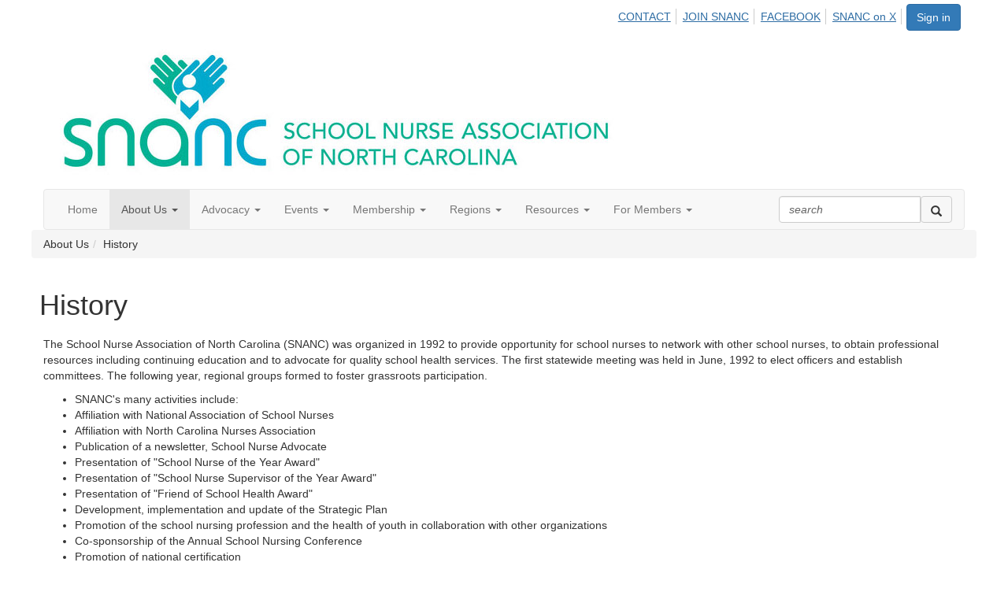

--- FILE ---
content_type: text/html; charset=utf-8
request_url: https://www.snanc.com/snanc-aboutus/history
body_size: 28680
content:


<!DOCTYPE html>
<html lang="en">
<head id="Head1"><meta name="viewport" content="width=device-width, initial-scale=1.0" /><meta http-equiv="X-UA-Compatible" content="IE=edge" /><title>
	History - School Nurse Association of North Carolina
</title><meta name='audience' content='ALL' /><meta name='rating' content='General' /><meta name='distribution' content='Global, Worldwide' /><meta name='copyright' content='Higher Logic, LLC' /><meta name='content-language' content='EN' /><meta name='referrer' content='strict-origin-when-cross-origin' /><link rel='SHORTCUT ICON' href='https://higherlogicdownload.s3.amazonaws.com/NASN/cc6bbde5-b4d8-451e-a6f8-c35119ea7b4b/UploadedImages/Logo_Favicon.jpg' type='image/jpeg' /><link href='https://d2x5ku95bkycr3.cloudfront.net/HigherLogic/Font-Awesome/7.1.0-pro/css/all.min.css' type='text/css' rel='stylesheet' /><link rel="stylesheet" href="https://cdnjs.cloudflare.com/ajax/libs/prism/1.24.1/themes/prism.min.css" integrity="sha512-tN7Ec6zAFaVSG3TpNAKtk4DOHNpSwKHxxrsiw4GHKESGPs5njn/0sMCUMl2svV4wo4BK/rCP7juYz+zx+l6oeQ==" crossorigin="anonymous" referrerpolicy="no-referrer" /><link href='https://d2x5ku95bkycr3.cloudfront.net/HigherLogic/bootstrap/3.4.1/css/bootstrap.min.css' rel='stylesheet' /><link type='text/css' rel='stylesheet' href='https://d3uf7shreuzboy.cloudfront.net/WebRoot/stable/Desktop/Bundles/Desktop_bundle.min.339fbc5a533c58b3fed8d31bf771f1b7fc5ebc6d.hash.css'/><link href='https://d2x5ku95bkycr3.cloudfront.net/HigherLogic/jquery/jquery-ui-1.13.3.min.css' type='text/css' rel='stylesheet' /><link href='https://d132x6oi8ychic.cloudfront.net/higherlogic/microsite/generatecss/583e253d-33a3-4b8a-a262-afae28f26945/f79b0bae-bd5f-4eba-a2c7-814eec6e11ee/639003512609200000/34' type='text/css' rel='stylesheet' /><link type='text/css' rel='stylesheet' href='https://cdn.jsdelivr.net/jquery.slick/1.6.0/slick.css' /><link type='text/css' rel='stylesheet' href='https://cdn.jsdelivr.net/jquery.slick/1.6.0/slick-theme.css' /><link type='text/css' rel='stylesheet' href='https://tag.simpe.typekit.net/ezx1pcn.css' /><link type='text/css' rel='stylesheet' href='https://use.typekit.net/ezx1pcn.css' /><script type='text/javascript' src='https://d2x5ku95bkycr3.cloudfront.net/HigherLogic/JavaScript/promise-fetch-polyfill.js'></script><script type='text/javascript' src='https://d2x5ku95bkycr3.cloudfront.net/HigherLogic/JavaScript/systemjs/3.1.6/system.min.js'></script><script type='systemjs-importmap' src='/HigherLogic/JavaScript/importmapping-cdn.json?639027969656924847'></script><script type='text/javascript' src='https://d2x5ku95bkycr3.cloudfront.net/HigherLogic/jquery/jquery-3.7.1.min.js'></script><script src='https://d2x5ku95bkycr3.cloudfront.net/HigherLogic/jquery/jquery-migrate-3.5.2.min.js'></script><script type='text/javascript' src='https://d2x5ku95bkycr3.cloudfront.net/HigherLogic/jquery/jquery-ui-1.13.3.min.js'></script>
                <script>
                    window.i18nConfig = {
                        initialLanguage: 'en',
                        i18nPaths: {"i18n/js-en.json":"https://d3uf7shreuzboy.cloudfront.net/WebRoot/stable/i18n/js-en.8e6ae1fa.json","i18n/js-es.json":"https://d3uf7shreuzboy.cloudfront.net/WebRoot/stable/i18n/js-es.5d1b99dc.json","i18n/js-fr.json":"https://d3uf7shreuzboy.cloudfront.net/WebRoot/stable/i18n/js-fr.82c96ebd.json","i18n/react-en.json":"https://d3uf7shreuzboy.cloudfront.net/WebRoot/stable/i18n/react-en.d711bacb.json","i18n/react-es.json":"https://d3uf7shreuzboy.cloudfront.net/WebRoot/stable/i18n/react-es.5f80097a.json","i18n/react-fr.json":"https://d3uf7shreuzboy.cloudfront.net/WebRoot/stable/i18n/react-fr.c24098db.json"}
                    };
                </script><script src='https://d3uf7shreuzboy.cloudfront.net/WebRoot/stable/i18n/index.4feee858.js'></script><script src='https://d2x5ku95bkycr3.cloudfront.net/HigherLogic/bootstrap/3.4.1/js/bootstrap.min.js'></script><script type='text/javascript'>var higherlogic_crestApi_origin = 'https://api.connectedcommunity.org'</script><script type='text/javascript' src='/HigherLogic/CORS/easyXDM/easyXDM.Min.js'></script><script src="https://cdnjs.cloudflare.com/ajax/libs/prism/1.24.1/prism.min.js" integrity="sha512-axJX7DJduStuBB8ePC8ryGzacZPr3rdLaIDZitiEgWWk2gsXxEFlm4UW0iNzj2h3wp5mOylgHAzBzM4nRSvTZA==" crossorigin="anonymous" referrerpolicy="no-referrer"></script><script src="https://cdnjs.cloudflare.com/ajax/libs/prism/1.24.1/plugins/autoloader/prism-autoloader.min.js" integrity="sha512-xCfKr8zIONbip3Q1XG/u5x40hoJ0/DtP1bxyMEi0GWzUFoUffE+Dfw1Br8j55RRt9qG7bGKsh+4tSb1CvFHPSA==" crossorigin="anonymous" referrerpolicy="no-referrer"></script><script type='text/javascript' src='https://d3uf7shreuzboy.cloudfront.net/WebRoot/stable/Desktop/Bundles/Desktop_bundle.min.a7d331f9b0c65264e32858060d2f1727b8d66415.hash.js'></script><script type='text/javascript' src='https://use.fortawesome.com/880b6326.js'></script><script type='text/javascript' src='https://cdn.jsdelivr.net/npm/js-cookie@beta/dist/js.cookie.min.js'></script><script type='text/javascript' src='https://secure.adnxs.com/seg?add=23558981&t=1'></script><script type='text/javascript' src='https://cdn.jsdelivr.net/jquery.slick/1.6.0/slick.min.js'></script><script>window.CDN_PATH = 'https://d3uf7shreuzboy.cloudfront.net'</script><script>var filestackUrl = 'https://static.filestackapi.com/filestack-js/3.28.0/filestack.min.js'; var filestackUrlIE11 = 'https://d2x5ku95bkycr3.cloudfront.net/HigherLogic/JavaScript/filestack.ie11.min.js';</script><!-- Google Tag Manager --><script>(function(w,d,s,l,i){w[l]=w[l]||[];w[l].push({'gtm.start': new Date().getTime(),event:'gtm.js'});var f=d.getElementsByTagName(s)[0],j=d.createElement(s),dl=l!='dataLayer'?'&l='+l:'';j.async=true;j.src='//www.googletagmanager.com/gtm.js?id='+i+dl;f.parentNode.insertBefore(j,f);})(window,document,'script','dataLayer','GTM-NSKF77');</script><!-- End Google Tag Manager --><style type="text/css">
	/* <![CDATA[ */
	#AuxMenu img.icon { border-style:none;vertical-align:middle; }
	#AuxMenu img.separator { border-style:none;display:block; }
	#AuxMenu img.horizontal-separator { border-style:none;vertical-align:middle; }
	#AuxMenu ul { list-style:none;margin:0;padding:0;width:auto; }
	#AuxMenu ul.dynamic { z-index:1; }
	#AuxMenu a { text-decoration:none;white-space:nowrap;display:block; }
	#AuxMenu a.static { text-decoration:none;border-style:none;padding-left:0.15em;padding-right:0.15em; }
	#AuxMenu a.popout { background-image:url("/WebResource.axd?d=YAYach_zykzn7tRotFpEUoQXrMroOv0ln-7CUI53wDh7xiuyaFM1_FxC7R-JcaUTknDVyUdrFE4gYsxOUUcJ7py-6vqRCezlgwahzvQP7Kc1&t=638628063619783110");background-repeat:no-repeat;background-position:right center;padding-right:14px; }
	/* ]]> */
</style><style type="text/css">
	/* <![CDATA[ */
	#BottomMenu img.icon { border-style:none;vertical-align:middle; }
	#BottomMenu img.separator { border-style:none;display:block; }
	#BottomMenu img.horizontal-separator { border-style:none;vertical-align:middle; }
	#BottomMenu ul { list-style:none;margin:0;padding:0;width:auto; }
	#BottomMenu ul.dynamic { z-index:1; }
	#BottomMenu a { text-decoration:none;white-space:nowrap;display:block; }
	#BottomMenu a.static { padding-left:0.15em;padding-right:0.15em; }
	#BottomMenu a.popout { background-image:url("/WebResource.axd?d=YAYach_zykzn7tRotFpEUoQXrMroOv0ln-7CUI53wDh7xiuyaFM1_FxC7R-JcaUTknDVyUdrFE4gYsxOUUcJ7py-6vqRCezlgwahzvQP7Kc1&t=638628063619783110");background-repeat:no-repeat;background-position:right center;padding-right:14px; }
	/* ]]> */
</style></head>
<body class="bodyBackground  snanc-aboutus-history2 interior  ">
	<!-- Google Tag Manager (noscript) --><noscript><iframe src="//www.googletagmanager.com/ns.html?id=GTM-NSKF77" height="0" width="0" style="display:none;visibility:hidden"></iframe></noscript><!-- End Google Tag Manager (noscript) -->
	
    
    

	
	

	

	<div id="MPOuterMost" class="container wide">
		<form method="post" action="./history" onsubmit="javascript:return WebForm_OnSubmit();" id="MasterPageForm" class="form">
<div class="aspNetHidden">
<input type="hidden" name="ScriptManager1_TSM" id="ScriptManager1_TSM" value="" />
<input type="hidden" name="StyleSheetManager1_TSSM" id="StyleSheetManager1_TSSM" value="" />
<input type="hidden" name="__EVENTTARGET" id="__EVENTTARGET" value="" />
<input type="hidden" name="__EVENTARGUMENT" id="__EVENTARGUMENT" value="" />
<input type="hidden" name="__VIEWSTATE" id="__VIEWSTATE" value="CfDJ8JEeYMBcyppAjyU+qyW/thQ+7CVprbWCPDnz+/J/yHSoFl2aaUDVFZ2NMq37VQ5kfX3o8Y267sLpxLNlMRZzf92UEXmrczwV0SeWdNBCdDcx433GUBd2nPqX6Ux8rTdNqDsDinvHZWwfyKITyOhYeyVxseGl/GmRfmYmoaoqzGxuo9Vuu52D7ICR3Ix4b/tvNl6FlltbgRNctTqt9f/uFelfi4+02NIIPnwR+18ZU/[base64]/JoZmZkaIL7QIedheyaBg8UyW+6flAX2K4OT8I/5aTwdqPKQl7nDcy5/WxW0MmGWvDP965r30D7h+IPIqIJo/f13Uj8NrJPSJi8gBSHBdg/VeRM67v8TqsEL/rUtkSS88AGYATj0+scOTryhXPWXfZTP+YPM6br6a7Hxl1GO9XjUGHRwvgkf43f2uFvS0v68BDHj+wHrOs03L08OmSPRIhIiVNGsgUGN/ctNwpj7+dJyb+Q9b80h2CdywOfAd+kcfBnCKxIy04F9a07Qk7XfEZz9kdfHwIofTtS3FThaWWPVyaZaY7NXTDmMdor6vUdd9oIGfBJYtYOXBmnZaOgvmq5HDjtvFAxUiEpJKtMXL+AP6Lq6sJ2Uqw/yvccyZNIOLGAnIFj/3bSf3+28Ym8gQA2fQu6S5ptxWMfDjN+CUd0ABhVD4urqrM7PaXFTXAU9I7XM5DvK72t1XhL1xq65pX8Xk+Aq/ZE4GnD5kB1g6ahgjd0+0+874h/+CbHnxkxxIt+BiuJemTp/dw581j9w2pdHfCQr/PXLo1YqvCiOzR96IuShIhahee41uAKKzUvt7DVc5TxHYgO3FTrYWrlzf3wbF8buQB3Fbwi17z7OLq9jPgXrDETCKsZhpWs5KByVavFWz/QdoUAOEU5boEPviMJstK5cvgBHTMw6DRHDjVq0l1GA7bNrd3pcUXZqgdzMm0kq3tYRQCEC1Eg1p2DEQj629u/PW0fcUxNFowCSRBvl8Fdn0VnwiB7j6qoSfMuuZRIG0Cb9MHTByyk0K5crdlyd2Jl5I1eoWr7Td9XrFzhkM1tAYq4Zn7XvBbyPPy4a9DLW1H967LiMCyk1er7TaV/Gjx+5nJgNwRPKwIhUXAZmGIIyBklz30D6mwQJ7x0Rwnf8608RILJtid+uFwJcgcSkmtJy/bKOGslQ6z5AIv1Pb4FyHX8scBQqI1PiDDwYY/0GSm5iGkFr24ZP/3WuwUesHRmHt+FrUyyc5ntZVZSSGgTEw2dvxdIfNyvbRrhWAiCZjQ98ra6nHpo/oBTfTqzup52iCXhtebFpiXc4+1U/[base64]/c8aPzMVsOfbxL/KsSprULqOJzDSJtq5Wng8d1X6JBdpWEEqHDd11mBVqNzZA298reow4aoYXXuRFsUS22EcejDTuceYUOxkMM9azoH1ELAnkvCuimPJe83racFn5IL3R7PE5FnAi15IlOQ5G2QhljbLAWK49CHjSpJhtZLXv6XzF/ZG3tiNOOkJj8Wvzq6BiQ4FuNjgPuyGJRzDOC6itJjTDz1zbsdg5cVixo/YnsXHse6pvVs+RXj1jL0APIJ6s1YoTcLIWZVnj2TPj1isC8QTLoi/G26aGHxBvuqGb6qdAPj9B97rWhECdi8JQpsBpxVdhqGCvxTI1ZKt2XHBZp0IRM8GMHZTwPQGB8/vzeYCBYrXx2/Kt2Dh4e/4ZGpDjTt00r0+2lbfGi9Yv/iO20Gs5fgwe/djiltObbzMGb1JYBM476CNk8BZuCF3/OHjJx7GiI6A93JPsfzfS/s4AmNSgHXKnfjtNxJZdhSXMf+oiwrnnKZv0WNeDjs85WDSJOM3u++EYYQrAze6Wwz9EEE1Sgr7BZKGQPrql08uQXpwL5vbZwWOihwQuQtex9RmjjyDXTQH0K/cvxO9YSbUunBddCPUg/kRzxXriRqEfEy47efB7t24rm4+4XOAbNkiQeMV8zCVQP8NXsLK+pIMryuzN5g8fEHfRhU/Z1E4COOZk/ehP+gM3usWm6nQIHnx36hUYnm+elzUSiTBaiVBI7gNztAVwzylGxyQe4HTCsMI5nSIeOM8BZgR73jYk2+9Z/h/cJUyNqH4PuB4NpkprAN7VhNBHOs2E2gBeaqw+WOJ0R0v3qwDNHjMHDNr6BhzY1mrmjX7y6RvURifaToX7x5DtEexWX1xDZ9OYkRe8DG6GVYbRPDIY+D/ZsyzrZZv3SwwwsK+g5/J72E6JfJvzwsDrOJu6HmDva90g6MintgDTvJjdlpPyt9c4UnEDP0U/RJvZsWrJqiNSvkv3LJqpKaB5dkSHPzdV7nCT6s09ZpKJtYbhJemO7Jc/tG6jAd8m7vWP5FhPHkfFHMALCwReAA8csKVsWL6DW7GLuEoLMh02cI3nn1zWCjiHfgqCa87Q0UleYfr/wQMUlW2X3Ez154atii2Ebpp0g18eDQ6OjEveYcrwD1hBW6h7Uqe3SzbrV43t9H5iiuDMn/VDg4PMGH/y1HvbKAmHUzSknf0cKUyfBh+CskOCwAZTIVyJx7iiKUhgyYAEMXQGcKi/+4WAx+lK5AziVYC51F4IzHN8feWQxX8+Yc7Y0+Ppd6f2n5YwdQqpBNEnjI97f2jWMs77lyBjGXCCOYfcXZMDuxTCy6nDAYaLSVvNjHlCE9Nc8mdxfQMNZ2Cy/jVyeS+NbOQsFYnNvE8C9BChhODt1DSYPrmjPKTIKl3P6yL74JLnsRx02hVFh8IWZMZ/BfGal6pfmOesnkoTIGiXk7I+vE5YIQDizSxwnA3fWuzvW1sLew2y9tAArjGglq0yHhHw55GE3tjuPvKPHOkR/sGypIVphv0XblzeyXBU1JCh5kGGdzDEm0NPH0PsT5+nwd5/xd3NaBcuYtIxDF9IjhehsfvsSCVBNsGUkXun6j+4OEESTf1UK+Rz3OthAp0I8eWF0WGAzW93Y14EUT5VORrY7sKNE7RV/75Tc08kiDRTH0K3NrjSCn7M8u+L/EHYJE7voRmPIq3gxcbAtR/2xySiKF5TaW/ACpGAUI5hbTLzt0tiqqY7M9PZuxOgJ63o+wk3ZAxXTyKSyMsU0/Wm83WR+AFtfzYnCUaciCuO9KEhDuiWNrzvMdPFNjhJL9R8KFYfcKWEOJxSWgewIHk4iFUz34cZPzZZoHDfPqeGEQlVzturytTfnIItfGTrtIV72st3KKEY3pUqnUE2lsD87i6+7xDqTUSfNzMazkXIkb0kaecRIFW5Y/fsWQbYlr5aXlwr5OXnEAEb7HRJlp6TpH8CA28bMUnXMnNyUSqgF1LxmHfXm8vB/n7XiCPbmcIiPxXtAugz9M3ACl8TMcnjGn/z3QDa0otFz7uVCD9mhmkVSkoiHBW4nUOGxJo5IYBtNMmSyZAyD7uWHSIP8V0tfGkCmW+hbQ8ifZdWAmiIWVRVZugZqdrEwTS71nXFRp3yM9yj1co3vDx/fbXS6la8CTcdi2m8fPV9ImNBUgwuPDa1B0uaO4JVovUp/[base64]/pEP8pk2d1qXE9z1oUulCqQVbVUfPBQD5SVoUmulgfmKVUB7aYMh3IshGWjHQQV+cJRTmgJYFCwHr8Daw4zS3I1+Py073q9IuRSD443ewlpFdVYqAgKm8OtAaXarpj+uBWZyNEVt6oqp3f9ZO2CFlqlJ8wRysV1iG5ZxfXHfaclR1MYZQj9e/Zl/JU8mZ5Fcs7Hf71ri2QYg2K9DL9p9N6cZKRHj8yePkKmJ9+5d1bSrmb7w3oJoSjGXPkh55QYTfNIKOObpogjDQYJ9dbSI2nKSsFSHBhrN1wlKSTjmJW7kYr/w6sgqx3VheXHFJojwLpSCal7ObRDVkPgDoW+vzKhfTO6xtbgy6WlOmoH9nVqBdDD/YWI9FarnROEhWVRoSQYur4XOee2iLWxb1/hQN5oSRrIprWLaMf+vpsA0wy50mirNOcQOhSm73Hv3LzOcOkfDV6wY4pRfqCprt8nRzEEwhGMj4X55xCtTaGCoYt4TdtO6LRyHmjv8JMldXJwr4pBXUoqTIXzbL2oaJ81zLtUoKrhAYhjezR+7+ZMAv1a8L/ExWSjp7luUAEc6hI+CzVuv+rgIh0ozD9p28qspgEcwlNqRSmhXUOUDGBWSUw3eQWxWbhQcPjJuIo0VKLsvZoQ2H3TmTJOLnrgzwpAqLCer4Jc1MbocADEl68TCwCGmn9ZZ9snMoCuWbHyYI66/fIxiP1L12KQ6+bgCuLx4tTaT7ZZhTPEXzgsEWepF7k7y4sFmDP9IrXzxF5F80pMAme//PX03MwMPW+cfYk3MLLnXx3m2u4YOn5m+ibwfLWpB61qsRxjc+Jr00OKlpX9jUej5pFubDeI/[base64]/dkaMg1JtSP9WkXZmulzeUuAshqOQu+KvJjsz/G3U8XtEnzSu5ZPM49MG7kI0o34yxaWg5Otul/vouP6j+iyIicP7xZGCo+fltK++6XA7lRl/ut3wrPLl4MIPwmdqheR7oZCHytutXP0up5mepG7KuymirF0+vz/SdazJdqpDJ6aBBmz6YnUlZvW6OGyEmMtY82XhYfdPC3lZQbS8FXi70VomBb280FM+662MyLSSmgDggIkhOE6m6epj5N6l3nsaoT+cJyOobo09rqQQCv88EunKbtyfMbHnDvmMw6/aFxOzbbI5mp3BDSYHT5O6YPUqqZFkdiDAyqjePljymHDqvi9UkZiGWqKNNHwPISSCSotm8BOz/iHExDr/jf9iJ8Vy5ZzNiY4xJ8DTMRRY7gX8yqen4KMMbdfQaE+2YJJ0yEs69fx+E3dm+ABsK/rXc4Ho66ssuDlxf1jlz62BRiYrg14M/8ceHRvNjA2yRPzvuR1tCmLbQq5aSdDBygpjWR7gLqdRhqP2QKLtV6gJqUPZ6uviC0LUBWsnaS2r+RfHy9Ap3kAJ9PEW+DobZGlw/xnRutYGmPykUCklvtQR1mkb2w1TsOHaOezhte+OrmjcKvc80GAlEFwXVzrNCaFWo5Ohockoe7s2SB2CeFvnDEaw5RsSxUCJIZ2uY61CYT+JZnriIQ+ywpBuZc12PBS8isvBKmWgjrxLeX89kvmg6X6JGPa0zBdBA+0zIQedF/1wOz5YXAoUoLE+60/Rfh7t+Bpfq4vhHT4gli5cOvwaAP/zwo+P6kqNbuPvrcXUudUQjdvjo3aUIVPl5V+mdCMJOcdU+YbpWKVCm7HxA/bsMFFWAGBokq+ydafgXbhxgHLFeuMdjkhyAjFhIVw4WvNlauSjNZ5IzlYIkGqcrJ5iKYJp3gvmzg+K/[base64]/sLAcwwY9YOtJWgfzem37lcU6wm/i6KhauzRNBDEj3f/FIuGwmpQmaspk6xndXlbvJ+SVMCKDrLGATw4j8YDFk/m+sEYyHgTMKfbZC6RSlzs3VcbFIlErBMHe2vlM5CN6ij8zCulJBuk88mMr7cPbU3qmOZSMtPFho8ELt2G3a8EGiJTKOLz5Eq1990XkQJykJzLRJdqWiUwb940CygrwTUx+cz7s4ebgyo6BT3BhF2pbQszjrNR7sJ9ceb7cpG0UmxWBdDwshLwJkKU8DVrd0F3OF/hAbVpySiRq1cbL8DV/PBsjrAcRZKkAGqKq+jGPW2MnXYxVC76eYDY/j7AdDAxYPjCbKrkoqoOTUVMXhJNsM4w0d2NiX/HcCYHxNK6lOw09tsU6hzDVhMoDg5fX7Ffu48yTE1acDJrdVJSoHoLHEPTmePVRYQ7nx2jfRKFjR+NBB3EuA888ot7rvnCcS0dNjgB08buAjciOonHNnISpGfmwWCGsfDPdSxDCZJEFHJwFiFnZfl2VKXmBhBkgY1TwCwebTgxLPUKShRKpT4+aFCqKJ9g/XfH/MACqI4cWXWsnl5Gzzs+xsTiM8BFwcn7+MAGuQM6oLaP1/cB0g67uDGbJZwKY4hPEYGKjNZcQ3qQ1vzUj6D54EiHBHmPHvo7pk3BvLywFEdRJ+5pQiRNevvYdknNgmgdoBymjmjRkEVfJo19w5nJ0x28PXQ+Wg4VHxxzJtSb43WbAftDd4C/bGnPDAAWWOZEkDw0J3IuL+FWqlg4/K6CIVf4myNH2VJcfrcJ2LZApUVzgvg3Sypyctq/SgsKxa+y3T+ZiC3L/GdrlvuBCRwFjCJEPhsOBCv3TjARZIw+CQ+ErYEClbABRjmdy4dF/B+abxA/LGGWE967zIN/It22VpFNiGz0jDqB35BqhdpqKEpVGjDhpxQs/1AGLKKYZUDKbGCeL6fUK8NgyUjC7JP+jtbdaMy1+ChWIE3hRZi968D2e+oNTBGVBw7y1WUP2niUaVqwDI5SI6VrmnowSANP77NXBmw7tHQBOIFYlLfxcbjkCSmtm6IRts7U3SV9RXiYWgjy5xPVDaDEWP6jbLDUO4JHBslrviYTUHP86/wC+ADaYwJZgufG1hpP0V+KVfOcLIpWRdaRHWoa3lG6BNEnJxjcgRIMxOtXWpWHDFv2j6KVG4KlMJWewC+D68yWlSrxZo/szNu+o3MDlY8MC8NDi4Sz4ltCqJm8K7xT7LrUxZKPgPnOHE6Lp2S8ddnem9himfkHFz8W5GJqW72uojfTYiB7Nl2VA5cd5BFz1QchxOZ8qEl9e5ZLihuxkERXzd3lqSBH+3tpxT4t80k32kSWRkGsUhCta7BEaYQ/[base64]/0IWw+eljuSvJjF3TS4kmLD3j4B8bPOJWMvI1HldlnXrxgid6kAD56Z+KMpz7cc6L/m6BS3gvtQz+HDVvxknlfHlbNAqR+gQWpkqDCjOssY/Sas0xqqEdtFiJZ1d6SV4+xvyOvhsgmdbgzbnwmyb870+LDKV4lmRK/UePryeImdXwpA9hyCuI1S4l88Gg7GBWBrWQSxZ1m5/zg2ezBq+0k3Coyd3XXFExMjB5zdtidqODl08mhWmv3PoJoLdfCtjbaTmFzjucJbUEPu/a47QalinAkvXoXu3ZFHiBUjmtRGXEqeEHHjwN9UG7cfwFbWY4OqJ8xrjKAF6XoJxgz+4P/ejvZD5aDv7y/BwChCOuinyR3Bj8cu/I6SCJ5eK0QlYowijaYHjfs+deI6KQdL+lEyejHRL5efQh7EEfWfJpMF+Q9Ymebwb8a1OJP8SRpssWcpgTwTZ1Nt2bavZoG875+9k1ULesFvJhxHBpmwunE7o8cayyK+utEr4QKlDqL9Q8xL3kYBk5Mj/edJdbge38cUvdoMe2b0oDfnP5KvKxxUojBrjWuBd5a5wkuq9nndVcLfjeNOo3HhB53ECjd3SvM1qxSPTLvh39magGdO2EDl5YVHFyESTuEBpH9/q1NY/mvv0iU967xydK/m6pXHrUeRpCtkWSD/9Im9XU2KnxevgmnEs2Uhmpk3rkfF/04whgjF4XZzvlnw8lcXbXp85Kh7HwtEi5zlDZ17nXuUs+GS7JFTq7AuPe0HaqsIOBMxxAn+4OnUsFbuFvhtt5IaUTdXRF2xEMNDX6Q9YUovilTsyToQMbbthXNY99bsPqF0X/rjDxcB5XQD1f6elOjdrdPFnuy7nNmk0zkiSwveTGwg7MxwEZB+Dwl31waVPN+DWWxnCEH4aoT3Haazbmuycw+KZlVHUzBURdIlj4O0ixHgLb+mq51G9VlJZBfUdzPA9zAIiesyF2g0Z7YYalaMfY8CcCa6TuvCd9vvGgyo9TMogK+TVhzLXaIf6lbrh7aMKBUB8jq/AAt8iYTBNeAYaHVrtx6qc9dRli0B83isLrAD9gA/tMp6dn6sYjduHmHUY3CvGzv2Ra8ySfKtT0wCEdKS3Vo1NQYf6c73TdNY749vO63e8Q+JfPPCXCGimB1e7x0nX1RrTaZ2zTvXaLj3s9XwxR5GJC1KWWBkkC9NJc8fOJv6qVB53jILA2qY09XiBEjbgNadXfriwG7wIofIK9QyUNx5hi1LCiAuYj9rHP/L0euVafEeT+OqIlnTA4DPDUtMHSSgR5BUJwlv+ygJIxU+SloxwSvJubIdBx3rW4F9Rx85dqai2pMwOBLcVPKI4CQ6ckEk40IyTwz6jGa8orxJ/koKoKPqcnUuEQbvFcmfZ1atiK2X0bZNL09FYC163N41OoktqeXaS3lBj48Jfqdbd6RAySWr1XwnRFPCvmjrRBfgNsGTzSdbvx8lkAV5ctTqB8xav7o2uVJ2p8I3caEqGtnkT5zqOwUBI7VPoYJgkIP7MvUrfcr40QWnYIAyZxsSqyWD7g1rMI9eo9Sn4yX/BBgsPSUPWINA8O1Azagw3wWvh1Q8q82vEoax3uXmv/[base64]/rkRQsEw5gOiX4h4b/KLch7BwVmZPEERlkHHL4Co6je5PR4K1Ao6+fjXOLYzHrmf3dvjl+13OeVG967s6XsPy1Ti/ekekcWBBDSd4IZLiRL3wxQeoY5aNzggtu832po2eUopD5/XsTC86jqVgkUAzoYVUcfZJCvrotPtDK/295k2PqN/1II8q7b/99getsfw5lQdNJ9j20luVTxnvEIneGudNBMizeISIgILBCFUIcTGfrNkE7ALu3+0VA3umgBVHRpmxMFzpQwpyNAu608JCDan+7VsJFJ1SRjrzC+v+fYDKwFgTUJZBHuLnmhwov5Y53KvdO0/2hg5WJfGYEy8n1fBZhEQJC67YM+eQoFvegEyQFQIZEx2DY6tr0qOgoyH4zLyuG9sJqyDlkv6EeAWWDRCnQBqVUv0OwvFpO2xk7c3yeVsnjlk6eZssoepTcLdNTneIRfRWZ4w4UVecaIfBeZurjDJip0Wryg3ko94z8MdhxNPZjXP4/BOZu3OywEriMCKKUhxH/IVU/5DUq516VJ4ZUp9xwjEAO9qB/owr7CmWXwy9+10oup0N8H5U+pM5LiOhGrMW/8HAvCqZyoSNw9Hg5MzwKnXizrP7ry9rnH44nFNo3FAblBXoPydaUbEEOHPfFXNmaJE8cRraiAK2CseEvwQioh058QG4M03PBxFtOoX6EHfjEAwvpYqrt5Z9eWKzlgZNW/xAiUX4UjTM267BGPFT4jW8DHf5xalrX1tW31XdrD3SDGLWwzEYzR3SG7F2Z2p9/pXW9QihvTduYiEhw6Y38IXMqCMhqcWmAbES+7+w72fzpgN1X+9cplSUah+A8tvZTX1NqijqHfrN281N4js99KpP3kFC+XZsr0Dqe9LGuYA9FDEOEq1APMdKm8NOY42r2esylb5K4Mc0MMH0Xt1kO4TvUNTgfAC8fD1BIsIPI15z880QreAoMxOtRHMhtEtYIz1sgjl/sokMrR8GhzIrZJqe3nHCD1LOBNiCTxfJkU5zd9ywiHR+RJ1SyrWwLjHgrDgksMhYMhEbVdSH7WOe/F0HM2PE5nOMuSffFpKjm/d4i5NqVU7QRLxZ2suHi3XTGyEgZo3HD1XT6XGWOwui2B0LbsFnbfI/fkA2pAoE9+q4MfbvZAlh22kKTZ30eg8+JEkaoTZ2LEsqlKNHLme2zgNyoDX7HMa4aUYIcEmsurvJH4wXs9sWuwo+NOl1dKaIjvGDX8lgxxXqZQVY+zZ/YYUFRskd7N22ZHSjqJTCpMWGWcxjYfU2RYfgfF9GnsfcL0r2tbuHDPd4+iPwQdhC7PFgn/Na2DaLYxdpMUg4ALcBHwYOpG3zW7FFUEznEmPFJX65zCoTJL1wtPwegz/[base64]/kchyaTztZrwevRnpYAyPEz0t8hzraVBFVgJff5TFLqVYweCDRhIP1JMyBop3UT8HIZHuORo9IHSvk35irpnAt9TN2RkJF98P8wlB0jhH5p1Aw4sKw8IEEp7g6JsvcWUNcyEg4vF5S8Uey7zr66nJ2tCiuBlnNKGdiDTzKPWdi/XzX4ImuobB/C+47XA5l1VQMHpeajTejckEjr/PAqNcLkLlh81OFecbIbxYZhXvmFdbtNIFopRmFUZXQO2DjOaRVboYwxTca5RGntWkARlDXa5EuEKMH2sGPoy98QOiriEY8WQXdA/uo65L3dRWGBHQ0ZB67tDfSdCPfqCEae6iYcBHUtnZgC3BluznA8EkyLp0PKb/tw6sqpN9ygpZam1Ww4oTV1iuO/3DQATT68fmg83Upu/728Qw4DR74yG+UBdAxoAImwUlITllypCNvh4tTomYBgeUsYEYYW5Qa/[base64]/txgvE/6y5iopxqfaFchYwK4jzNfa0fe19Eqg/g5t5lNQpgwbpkfLh6VYSX6ULYL3ApU7rjmYDgcE1ygtcxQ+vyoBejVbj9mbogIlc91hUveSPDUbYGr6N1nmVETWehjeqJd1k1GB5wxkMs5bcsG7ty0Z+UfufcVd73vLRKUa6uMS1faTT0r3q9eCqS9k01i2lLEEmNbVIu/1W1SLjFGCyo0xjBp5pUOjylrkySyaBNBDwceDlKZMKT62H1PKfwrTOkgNtA+hFHN1hTI9rftCw93cSwU8xFMGztiHIUE96+/+asOAU8xbsMpdD7ZrXeLOYJt5AX7Pk7ibFEtVgI5WYXh/[base64]/bpG+5owWzvdONBkBhE1ccsylt9mMhBt/jf8/Pp9fYQo6fY8CVqmOmqMZmaUsnNL1PVAYuNaqQBihoiay32JvXa7nN0V8rSAKXCZHN0X2pfC40beH0ggsYIMRl4WdaQO/4flKw6Fq9vV7//PwSc32D09qxfQJwR7UG4/UB5OT2TRDF5nJUa+HNpmWE+L2GLY6MuThvKZg+xASI0aBzgWTmQhV5Nukv40Hl44VscOV+9zZ0BMpritfbXrkoiLs+vcbIoIDwGfsqFgGAvk8bxTQkVV6/251JMJ4VukFFhfgR+JroIaDuaTwxxJmKhkPK3hN9NvdhPRo8FDVPz2LE/9fmRZkkIdeytRpMnHqOukOTeH7qXDKP830SmhELxgQltLhjIXHpFfRr+20pmPT34CpxIhoPW2BeWJVzNAifgwjld98VgoW/YXnncog6m8hdDqNKHnSWb+NPDb7/+2J4jlufiYNaFTmQwPJvCeU0ypnhR66PJZikyok8KtoCSXIRZoe+uUPcNB1fWB0xjmrZ9XjYSOfdacrMhV+vPL6+UFpXLE/DBAilYkIKJLzdK9j6XsTgmAGIdThe6hRysoq07mvrpMnK0ljXL1GNGbvs1k11B0hkWCF7/GqSjTV6mnGU3YiMGh+aSwryB0nM5znxF/s1MpubM9FmueFrCRmMaUmVb+n9QZWixdWicoZAWcCG4bE8eFDYsv0jNburAdXkxvha9FE0g4xppweoQ/KkStr+2fapx5s6BLgOUDj4my6dlP+yJDSe2jNclGj8GGD3PCLW0B/5yerCEDBZ1RGyZ/fpgmDgnrFdqxByRwY0DSID+WgE+zN3j6PsTAPI1PZFqQnBh09eXX85YjwzS5Fy/QW+Vpi/wuZyfnkhyUxPdd96fN8awtf6TQCJuDwVeP39hWe32hc0+wdk8kU+/pWBZow339TPP4gKWikAFJw/RKAztiqw0/9Da8M0Kbq9S+CyUjmHsJJTGsOKaUpxyNGLG+pQnq/mAeMw5CqzyQUkipUu48bU8GlDZuEyJUZVft9jZc3vtRHhyvAYP/V1WH4nhT4aVFX50TYA5NNOisOI23685L71xEEbJaNMKTaeeNuXsxHbQ6Oap5oTu51BZbA2KTTIrLJ6n3VKEzo59g6LVPHRSLPpWxeHcgXFyAL7b9EXelnXuxuJ7gn5z/2uIuEmYuO2C+eQeo9YOkeFKtkLu7RSV8t97SZcpluVhLmmcVVgYxCKsvUo/[base64]/lMdqYPJjuUdpwNwlAFXCAcQ5KOnoGVPiuG5iFDVeyxP/WM0LUCTfyfA9JCCGQPjTl3LIw4UkekQNJAt39sfpf8jhSVL+jPptCMDFfOAMeVXFZMK/kd/UPIaC2slzlfQPqLQVBO7UOENJYh7sRvujyZjmP8ThvgegsQfHOZ2mkiDm4hSUFDn2h8D2X/vlNOUcT8oe/qeuG/NXVf0gt/rj9GfBo5VI+RiTB5gN6H+2e7NV6r+OmN6J+9HHEXwjMEnuFzV9wIICnk++Uq3xo0e3VFJa+mTvb9mvo5mgDQVR5uI9WJIfuFyVoDYWk/fXlLx7enWtupSeurH4IO3gGU/JUEQwaAwbW+W6PZMyck7QZf2LwpYumlcQn3PGSe0LrCTbkWi+u0fq4+seVQduEmZY0JnL0fSyzyfRE28YN1mkl5Y2rnfOD5UP2auO0SEqLT6+jYWs4OYpfMVQo58gMt0eVlFVZudd0N9vHgDa/COJWInRZ2YYlpVfi61JLSnS4f6K460BVZGRzU52R3ZnIuL9r2HvAiECMuPWPMCJ5a1c53ZzHbJVMd/m60c1irYE+OPbvnPm/7AgZ2oXlomfb83eUHdHZi20cftTjAB6P201i2Biuws53dIqpWoTbEBniFvy5un5QHm93M2/lOj3pqAopow8yM8RbGFdfWr7KER/PR7IG7Nyda7h/JDJzyk4a7680/e77IH1elvrCpW4nAZ2H0JjM3DCEWW1gcFz6wp31csGkAUaUxpFy6B6cS3ZDvtKLx23X60Abf7SjP6nSjxUO/0x5is0aLQAxX55rgOBjbTxztLUSylw8RYnuagcIydMo3G+OAz3+In9k3qutY1pIgjbXk+bNQssexi2TL9fs8m8j4HR5llg5rYGfQWm904xBuIcLPtIMjKAOMZlXbbSggEr0gBWq+2+Fz2i52dHUVA9SBxEpcBNPQr5XDuYzXj2jAeQZLo4sjz3uO/4RWquuZeouzDlc4b4OQAInAdCV02dWfDYg1hVS7Iggt+oYCFKPpozi9ysN6/5rRSif1xW03U9QCq9hTs+nJmBasA+C77cPvXSaDNIrxND4gqJ2kFo/armcbMDwQct8YqUIsRLlaHYrEPGgtglqNH7ioZ97cC/hP5r7T4AB+mresqc/j/X2j+UexF0473zDZu4nqyLHElDi3Hl4usXrVlzwsQMZQvjQ0vmCYjkGUaG/oMgUb0FIF9cW+T3IyS/VcPYiqzVwtmTA4AwH4TLUnp0mUdC4jPKsLsAcIdg0X/+InDc6pqT/1beGFDvRRcoH7bBmL8EYymvVn9suwnIAyMK89g5wx7HL5Flh2PVLl5j/1u+51LuBTNJWtx2V1OP4T3mlvKiPTVXfuEZk4Y44AhkUeIvZ//RXSDUk/W1Q6bNqG8brPqhpi1wCcW9uGaM1UzeTAbqPAOsV7d9StvSIY0UcHlyxYWavWBRe6+5XGvoTLdLAJVx4nVU7FdAtoODosD0n4CaD4DuuW42wJoltXVR6sj7ZdOKT4UCWHVal+aCAX0o7M6/pwArA8XkDesTGy1k34L1teTYafmMtDHBweoEpCOBK7qv9j6auQI5YYZBNRKcQUZx/VU4s/fwIoEAH/A+7I8LVK8YccY4UErRcnHOoak0cFl0k3HGD9CxI7rqKKk79ShDUCmOHy1W67Lw5QML6Mwqo0GTFO83BSfSA0qaasdEeYigbw+fp4EL4IaRxgb8l4BEPp8nRH/7d4lvXmGadVBMjfl6hNOJSVFawvRcdF5Y7MB0Gp82edrcH6i+JkOxoA1q3cCTrGtUbCz9S8AbYgHhDBs3bzdZKGxDPKZXQsIyRglFQseoT87lX1KaV8zDfJsrG9Yx6KQOuAkSYgywZxJshM9svdTWwy/CvJR+g2lSD7e+SgWkwrEMyPBdU0UEPkRzPAZpnoBi+dFOMGFJ5oedNUW781qVyv4mOnUlgTOsNdn+oJmZaUCs6WfN948TH9+6ORPBpl/eAZrPFcebHfdu/yBN4Etl2GPTn/LpVLqrtYO9AL6LM00EsP0kYczWYha6taSScr160HFHREvWJTG4rFFP8Zdd0F9STDEqBMmlaXO5hppNESrI/jk0BwOtPIHOkKLQeLpxIYzPHcBaoWw3/6Gy3AQTDgq8FpGNX6FkeyAXz/z8HLReP1MyLVGbW6hdeP/UqfuL1Hk0vuJ3D7N+GwHnSC4IfvmTFfRg2k60dEvju01WJL7VcUMT9/H0GPsCZ4/bYBtU0oD7129zJnLGJCOZyjGGdSAPQSG/1gzUL2OzAPpDLfS5di/yygHX7SexMe+ecisbaTE0uvYOAf6NWf+mEgDnMgemW66d/6Tebisduum5z6fTaNNdPClaxYbgjnRM18EaVZz9vuigzEvA3biw1K2VQ7iTm3QcVCiKQl36YVYRQET35bqv1Eji371KBZNo1ectkFehbET0gLAIPr4aUW48tQaJ0h5lV4zfM4pzrUsJT4QuxZJ0w2Mb2yL1nRLZjT308BFvWmxt8oxomBsNaSrQEfMrgkBWCMjE/JSyjmpWmetef3RGW+kUQsuYO3C/q+5Diw2zxL3iCT1Vgmt7A+2Dk3TmHAD8XLXa3xUo9jZGnDUkmBW4r7Vpfyk6oDaKRV8p0YNzn3OYQP3qzJCfsQ6wIfCdZBO2zh2yr7W+km0Xvdci3QfUJFEDHLeCsbG89uwwuNcJDVEw1bDSueIywtykvVmae1D/IAC0c2EnsptT8pPOlDWpZCb0/Jga7Nyk9/V9TWQMDqIgSJh60KOayzuZLkS6GsBmkwMAji5eeOKMCwKkrz6Bw23/txEN2SLoRBTeKuAzkOSHtxhyYrVbB/yR1Y6OIZ1iMYrOa93/[base64]/VD6K0ORYB6uXYbM1anCm2VZxjZppeHAma7kTCesuJ5XQOdXgjHr5sYB1iKZ0fnFB/Sxp2uJYS2GtnZ8XKqlmXLCxt1gYWzblne0WMSGcRjmH4zxjvFjCFQde9ZzThCf7xxopZ/eXmSdJM7/zvDd0ftABCsrXPtkmzoWoyL+BZRBvT5vgvlwtLenqsONKL+Gftr0CYcjap4Xpm0rkyKAoFhpvzhUxIUlWQgcD6fB/l+GibD3FuKTW3n5JsJ/WxNjtXgviM3ZyEvpgj6Dg3cfuuK5NqdoUQI3PLJwYkO8+eEFKRc7PHhBmNYD+CUwJmt9ckdiM=" />
</div>

<script type="text/javascript">
//<![CDATA[
var theForm = document.forms['MasterPageForm'];
if (!theForm) {
    theForm = document.MasterPageForm;
}
function __doPostBack(eventTarget, eventArgument) {
    if (!theForm.onsubmit || (theForm.onsubmit() != false)) {
        theForm.__EVENTTARGET.value = eventTarget;
        theForm.__EVENTARGUMENT.value = eventArgument;
        theForm.submit();
    }
}
//]]>
</script>


<script src="https://ajax.aspnetcdn.com/ajax/4.6/1/WebForms.js" type="text/javascript"></script>
<script type="text/javascript">
//<![CDATA[
window.WebForm_PostBackOptions||document.write('<script type="text/javascript" src="/WebResource.axd?d=pynGkmcFUV13He1Qd6_TZAYyYOlzR45sW_VfyMgQlgUJ7X-eBhu1kAh9K_Awt9tDSBhtQdduqSYu5yHG5ITyMw2&amp;t=638628063619783110"><\/script>');//]]>
</script>



<script src="https://ajax.aspnetcdn.com/ajax/4.6/1/MenuStandards.js" type="text/javascript"></script>
<script src="https://ajax.aspnetcdn.com/ajax/4.6/1/MicrosoftAjax.js" type="text/javascript"></script>
<script type="text/javascript">
//<![CDATA[
(window.Sys && Sys._Application && Sys.Observer)||document.write('<script type="text/javascript" src="/ScriptResource.axd?d=uHIkleVeDJf4xS50Krz-yKrcNK1ihFn5L1gABnAX319IfoXDIdpEw2iUw--AR3Pgkw64yaXEGvUqBxrEwb_LLa0YqpO6OMMuPVmPKhzTsrWNndrEwR-eCNYB8H9GAvRlvXzR1-buzNQel4EKfv0fQqRqG6CXth5kDl8_Kz0ZlrY1&t=2a9d95e3"><\/script>');//]]>
</script>

<script src="https://ajax.aspnetcdn.com/ajax/4.6/1/MicrosoftAjaxWebForms.js" type="text/javascript"></script>
<script type="text/javascript">
//<![CDATA[
(window.Sys && Sys.WebForms)||document.write('<script type="text/javascript" src="/ScriptResource.axd?d=Jw6tUGWnA15YEa3ai3FadJ6BTqw6g0HlEzWniF9ntqrWNAEytkrVl0_hfmWCRhjCvGuZVKqjcohjcYWBKqk5Bf0uRK45_HspAFoCX0DVYwAJy6sJ8-N9IDKoRLyn6Ifafkg2RZigEQ_1j0Ux8ij7eY1US59Eem9XK9Zc1WVRy8Q1&t=2a9d95e3"><\/script>');function WebForm_OnSubmit() {
null;
return true;
}
//]]>
</script>

<div class="aspNetHidden">

	<input type="hidden" name="__VIEWSTATEGENERATOR" id="__VIEWSTATEGENERATOR" value="738F2F5A" />
	<input type="hidden" name="__EVENTVALIDATION" id="__EVENTVALIDATION" value="CfDJ8JEeYMBcyppAjyU+qyW/thTNE50h66CaN9sI+F2B6F8inzIlkh3zr6nw6GkUEg9kAoDxoY/p6P1fDsZsAUx5WvYa+ZWc2DEdIN2pSMr+ULk8uBfoiFV5zxW1HYqAleNze3Ut3z8eyNylQXYU7mmIw3JFVjvd3I4rOyTZSjOT/HYDRxUvAQxPlUvjqRX/vUYML0+GxwpUo1WCxKnaju1B3YA=" />
</div>
            <input name="__HL-RequestVerificationToken" type="hidden" value="CfDJ8JEeYMBcyppAjyU-qyW_thRXM4hWhYY5SRFW4YWCke2p2y7ij3FB4pRqE-GAo7e8Ay3-_yESCXwL_8WlMdqii5D4f8iKU_sZauMZWFnxb3IKNpeRuWFGYHMDCy422je4NmfHBtLtQAaZgjmhrfregcI1" />
			
			
			<div id="GlobalMain">
				<script type="text/javascript">
//<![CDATA[
Sys.WebForms.PageRequestManager._initialize('ctl00$ScriptManager1', 'MasterPageForm', [], [], [], 90, 'ctl00');
//]]>
</script>

				
			</div>


			<!--mp_base--><div id="GlobalMessageContainer">
                                                <div id="GlobalMessageContent" >
                                                    <img ID="GlobalMsg_Img" alt="Global Message Icon" src="" aria-hidden="true" />&nbsp;&nbsp;
                                                    <span id="GlobalMsg_Text"></span><br /><br />
                                                </div>
                                        </div>
			
			
			
			
			
			

			<div id="react-setup" style="height:0">
                
                <script>
                    var formTokenElement = document.getElementsByName('__HL-RequestVerificationToken')[0];
                    var formToken = formTokenElement? formTokenElement.value : '';
                    window.fetchOCApi = function(url, params) {
                        return fetch(url, {
                            method: 'POST',
                            body: JSON.stringify(params),
                            headers: {
                                RequestVerificationFormToken: formToken,
                                'Content-Type': 'application/json'
                            }
                        }).then(function(response) {
                            return response.json();
                        }).then(function(body) {
                            return body.data
                        });
                    }
                </script>
            
                
            <div id="__hl-activity-trace" 
                traceId="4ec7ff882e90a7580ac10f45872f13aa"
                spanId="e80838b3daa06fbe"
                tenantCode="NASN"
                micrositeKey="cc6bbde5-b4d8-451e-a6f8-c35119ea7b4b"
                navigationKey="2101816f-9a1a-4e71-893d-ac597ff63c58"
                navigationName="history"
                viewedByContactKey="00000000-0000-0000-0000-000000000000"
                pageOrigin="http://www.snanc.com"
                pagePath="/snanc-aboutus/history"
                referrerUrl=""
                userHostAddress="3.145.101.135 "
                userAgent="Mozilla/5.0 (Macintosh; Intel Mac OS X 10_15_7) AppleWebKit/537.36 (KHTML, like Gecko) Chrome/131.0.0.0 Safari/537.36; ClaudeBot/1.0; +claudebot@anthropic.com)"
            ></div>
                <div id="page-react-root"></div>
                
                <script id="hlReactRootLegacyRemote" defer src="https://d3uf7shreuzboy.cloudfront.net/WebRoot/stable/ReactRootLegacy/ReactRootLegacy~hlReactRootLegacyRemote.bundle.b1c299baa555c7a41e16.hash.js"></script> 
                <script>window.reactroot_webpackPublicPath = 'https://d3uf7shreuzboy.cloudfront.net/WebRoot/stable/ReactRoot/'</script>
                <script defer src="https://d3uf7shreuzboy.cloudfront.net/WebRoot/stable/ReactRoot/ReactRoot~runtime~main.bundle.ee6ce929b4a8f2656510.hash.js"></script> 
                <script defer src="https://d3uf7shreuzboy.cloudfront.net/WebRoot/stable/ReactRoot/ReactRoot~vendor-_yarn_cache_call-bound-npm-1_0_4-359cfa32c7-ef2b96e126_zip_node_modules_call-bound_ind-cbc994.bundle.502873eb0f3c7507002d.hash.js"></script><script defer src="https://d3uf7shreuzboy.cloudfront.net/WebRoot/stable/ReactRoot/ReactRoot~vendor-_yarn_cache_has-symbols-npm-1_1_0-9aa7dc2ac1-959385c986_zip_node_modules_has-symbols_i-ae9624.bundle.dce85698609e89b84bdd.hash.js"></script><script defer src="https://d3uf7shreuzboy.cloudfront.net/WebRoot/stable/ReactRoot/ReactRoot~vendor-_yarn_cache_lodash-npm-4_17_21-6382451519-c08619c038_zip_node_modules_lodash_lodash_js.bundle.d87ed7d7be47aac46cc1.hash.js"></script><script defer src="https://d3uf7shreuzboy.cloudfront.net/WebRoot/stable/ReactRoot/ReactRoot~vendor-_yarn_cache_side-channel-npm-1_1_0-4993930974-7d53b9db29_zip_node_modules_side-channel-16c2cb.bundle.a70384c396b7899f63a3.hash.js"></script><script defer src="https://d3uf7shreuzboy.cloudfront.net/WebRoot/stable/ReactRoot/ReactRoot~vendor-_yarn_cache_superagent-npm-10_2_3-792c09e71d-377bf938e6_zip_node_modules_superagent_li-adddc3.bundle.7a4f5e7266f528f8b0e4.hash.js"></script><script defer src="https://d3uf7shreuzboy.cloudfront.net/WebRoot/stable/ReactRoot/ReactRoot~main.bundle.3484d7cb3f90d5a4ed28.hash.js"></script>  
                <script>
                    window.hl_tinyMceIncludePaths =  {
                        cssIncludes: 'https://d2x5ku95bkycr3.cloudfront.net/HigherLogic/Font-Awesome/7.1.0-pro/css/all.min.css|https://cdnjs.cloudflare.com/ajax/libs/prism/1.24.1/themes/prism.min.css|https://d2x5ku95bkycr3.cloudfront.net/HigherLogic/bootstrap/3.4.1/css/bootstrap.min.css|https://d3uf7shreuzboy.cloudfront.net/WebRoot/stable/Desktop/Bundles/Desktop_bundle.min.339fbc5a533c58b3fed8d31bf771f1b7fc5ebc6d.hash.css|https://d2x5ku95bkycr3.cloudfront.net/HigherLogic/jquery/jquery-ui-1.13.3.min.css|https://d132x6oi8ychic.cloudfront.net/higherlogic/microsite/generatecss/583e253d-33a3-4b8a-a262-afae28f26945/f79b0bae-bd5f-4eba-a2c7-814eec6e11ee/639003512609200000/34|https://cdn.jsdelivr.net/jquery.slick/1.6.0/slick.css|https://cdn.jsdelivr.net/jquery.slick/1.6.0/slick-theme.css|https://tag.simpe.typekit.net/ezx1pcn.css|https://use.typekit.net/ezx1pcn.css',
                        tinymcejs: 'https://d3uf7shreuzboy.cloudfront.net/WebRoot/stable/Desktop/JS/Common/hl_common_ui_tinymce.e4aa3325caf9c8939961e65c7174bc53338bb99d.hash.js',
                        hashmentionjs: 'https://d3uf7shreuzboy.cloudfront.net/WebRoot/stable/Desktop/JS/Common/hl_common_ui_tinymce_hashmention.94b265db0d98038d20e17308f50c5d23682bf370.hash.js',
                        mentionjs: 'https://d3uf7shreuzboy.cloudfront.net/WebRoot/stable/Desktop/JS/Common/hl_common_ui_tinymce_mention.fe4d7e4081d036a72856a147cff5bcc56509f870.hash.js',
                        hashtagjs: 'https://d3uf7shreuzboy.cloudfront.net/WebRoot/stable/Desktop/JS/Common/hl_common_ui_tinymce_hashtag.e187034d8b356ae2a8bb08cfa5f284b614fd0c07.hash.js'
                    };
                </script>
                <script>
                    window.addEventListener('DOMContentLoaded', function (){
                        window.renderReactRoot(
                            [], 
                            'page-react-root', 
                            {"tenant":{"name":"National Association of School Nurses","logoPath":"https://higherlogicdownload.s3.amazonaws.com/NASN/cc6bbde5-b4d8-451e-a6f8-c35119ea7b4b/UploadedImages/Logo_Website_Home_Horizontal.jpg","contactSummary":"<address></address>"},"communityKey":"c9c1df07-6c18-4e46-8954-9241c5587f21","micrositeKey":"cc6bbde5-b4d8-451e-a6f8-c35119ea7b4b","canUserEditPage":false,"isUserAuthenticated":false,"isUserSuperAdmin":false,"isUserCommunityAdmin":false,"isUserSiteAdmin":false,"isUserCommunityModerator":false,"currentUserContactKey":"00000000-0000-0000-0000-000000000000","isTopicCommunity":false,"isSelfModerationCommunity":false,"useCommunityWebApi":false,"loginUrl":"https://my.nasn.org/account/login.aspx?ReturnUrl=https%3A%2F%2Fwww.nasn.org%2FHigherLogic%2FSecurity%2FCrossSiteLogin.aspx%3FCrossSiteReturnUrl%3D","hasTranslationsProduct":false,"colorPickerDefaults":{"primaryColor":"#00A8CA","textOnPrimary":"#FFFFFF","secondaryColor":"#00B193","textOnSecondary":"#FFFFFF","linkColor":"#006699","linkHoverColor":"#00A8CA","footerBackgroundColor":"#00B193","footerTextColor":"#FFFFFF"}}
                        )
                    });
                </script>
                
                <svg aria-hidden="true" style="height: 0px;">
                    <defs>
                    <linearGradient id="skeleton-svg-gradient" x1="0" x2="1" y1="0" y2="1">
                        <stop offset="0%" stop-color="rgba(239, 239, 239, 0.25)">
                            <animate attributeName="stop-color" values="rgba(239, 239, 239, 0.25); rgba(68, 72, 85, 0.2); rgba(239, 239, 239, 0.25);" dur="3s" repeatCount="indefinite"></animate>
                        </stop>
                        <stop offset="100%" stop-color="rgba(68, 72, 85, 0.2)">
                            <animate attributeName="stop-color" values="rgba(68, 72, 85, 0.2); rgba(239, 239, 239, 0.25); rgba(68, 72, 85, 0.2);" dur="3s" repeatCount="indefinite"></animate>
                        </stop>
                    </linearGradient>
                    </defs>
                </svg>
            
            </div>

			<div id="MPOuterHeader" class="row siteFrame">
				<div class="col-md-12">
					<div id="HEADER" class="row">
						<div class="col-md-12">
							
							
							<div id="MPimage" class="MPimage">
								<div id="mainskiplinkholder" class="skiplinkholder"><a id="skiplink" href="#MPContentArea">Skip to main content (Press Enter).</a></div>
								<div id="MPheader" class="MPheader">
									<div class="row">
										<div class="col-md-12">
											<div id="pnlManagementGear" class="pull-right aux-management-gear">
	
												

<script type="text/javascript">

    System.import('Directory/CommunityManagementGear.js').then(function() {
        
        $('#CommunityManagementGear_CommunityManagementGearDropDown').communityManagementGear({
            gearId: 'CommunityManagementGear_CommunityManagementGearDropDown',
            emailNotifyId: 'CommunityManagementGear_EmailNotificationBtnGroup',
            selectedNotifyOptionId: 'CommunityManagementGear_SelectedNotificationOption',
            allowH1Fallback: 'False',
            controlIDToAttachToH1: 'CommunityManagementGearCommunityManagementGear639027969657773712',
            defaultAlign: '',
            changeEmailId: 'CommunityManagementGear_ChangeLink',
            emailTextId: 'CommunityManagementGear_UserEmailAddress',
            saveText: 'Save',
            savingText: 'Saving...',
            cancelText: 'Cancel',
            emailPlaceHolder: 'Enter email',
            additionalHtmlContentLiId: 'CommunityManagementGear_AdditionalHTMLContentLI',
            additionalHtmlContentLinkId: 'CommunityManagementGear_AdditionalHTMLContentLink',
            additionalHTMLModalId: '#EditHtmlModal',
            egroupKey: 'dd8f1429-5944-43b6-a2ba-27a16de00dbf',
            subscriptionType: 'CommunityManagementGear_subTypeHidden',
            emailNotifyOptionBtnId: 'CommunityManagementGear_EmailNotificationOptBtn',
            leftColId: 'CommunityManagementGear_leftCol',
            rightColId: 'CommunityManagementGear_rightCol',
            gearDropDownPanel: 'CommunityManagementGear_CommunityManagementGearDDPanel',
            emailNotificationStateId: 'CommunityManagementGear_EmailNotificationBtnGroup',
            communityManagementGearBtnId: 'CommunityManagementGear_communityManagementGearBtn',
            contactHasEmailAddressId: 'CommunityManagementGear_ContactHasEmailAddress',
            liAuxTitleId: 'CommunityManagementGear_liAuxTitle',
            inviteMembersToEventsLinkId: 'CommunityManagementGear_InviteMembersToEventsLink',
            emailNotificationOptBtnLoadingId: 'CommunityManagementGear_EmailNotificationOptBtnLoading'
        });
    });

</script>


											
</div>
											<div class="pull-right">
												<div class="inline">
													

<div class='HLWelcome HLWelcomeHeader'>

    <script type="text/javascript">
        
        $(document).ready(function () {
            $('.Picture_Profile').tipTip({ delay: 200 }); });

        function toggleHelp() {
            
            if ($("ul#CompleteBarHelpContainer").is(":visible")) {
                $("ul#CompleteBarHelpContainer").hide();
            } else {
                $("ul#CompleteBarHelpContainer").show();
            }
        }

        // Added as onClick for logoutLink on back end if opted in
        // On logout, removes the CREST API cookie that was added on login, whose value is a token used to authenticate to the API
        function removeApiToken(tenantKey, token) {
            hl_webapi_remove_cookie(tenantKey, token, tenantKey, "HLApiPassThrough");

            window.location = "";
            return false;
        }

        $(document).on('click', "span.CompleteBarClose", function (e) {

            e.stopPropagation();
            toggleHelp();
            $(".btn-group").find('button#BtnShowProfile').dropdown('toggle');
        });

	</script>

    

    
    <div class="EndDiv">
    </div>
    <div id="Welcome_NotLoggedIn" class="Login">
	
        <a id="Welcome_LoginLink" class="btn btn-primary" qa-id="login-link" href="https://my.nasn.org/account/login.aspx?ReturnUrl=https%3A%2F%2Fwww.nasn.org%2FHigherLogic%2FSecurity%2FCrossSiteLogin.aspx%3FCrossSiteReturnUrl%3Dhttps%3a%2f%2fwww.snanc.com%2fsnanc-aboutus%2fhistory">Sign in</a>
    
</div>
</div>


												</div>
											</div>
											
											<div class="pull-right">
												<div id="auxskiplinkholder" class="skiplinkholder">
													<a id="auxskiplink" href="#Logo">Skip auxiliary navigation (Press Enter).</a>
												</div>
												<div id="MPAuxNav" class="inline vertical-align-middle">
													<div CssSelectorClass="MPAuxNav" id="AuxMenu">
	<ul class="level1">
		<li><a title="How to get in contact with us" class="level1 MPAuxNav" href="/contactus">CONTACT</a></li><li><a class="level1 MPAuxNav" href="/join">JOIN SNANC</a></li><li><a class="level1 MPAuxNav" href="/facebook">FACEBOOK</a></li><li><a class="level1 MPAuxNav" href="/snanc-x">SNANC on X</a></li>
	</ul>
</div>
												</div>
											</div>
										</div>
									</div>
                                    
									<div id="Logo" class="row" role="banner">
										<div class="col-md-12">
											<div id="DesktopLogoDiv" class="LogoImg inline">
												<a href='/home' style=''>
													<img src='https://higherlogicdownload.s3.amazonaws.com/NASN/cc6bbde5-b4d8-451e-a6f8-c35119ea7b4b/UploadedImages/Logo_Website_Home_Horizontal.jpg' alt="School Nurse Association of North Carolina logo. This will take you to the homepage" /></a>
											</div>
											<div id="PhoneLogoDiv" class="LogoImg inline">
												<a href='' style='display: none'>
													<img src='' alt="School Nurse Association of North Carolina logo. This will take you to the homepage" /></a>
											</div>
											<div id="SloganText" class="SloganText inline"></div>
										</div>
									</div>
								</div>
							</div>
							<div style="clear: both"></div>
							
							
						</div>
					</div>
					<div id="NAV" class="row traditional-nav">
                        <div class="col-md-12">
							
								<div id="navskiplinkholder" class="skiplinkholder"><a id="navskiplink" href="#MPContentArea">Skip main navigation (Press Enter).</a></div>
								<div id="MPButtonBar">
									<nav class="navbar navbar-default">
										<div class="navbar-header">

											
											<button type="button" class="navbar-toggle" data-toggle="collapse" data-target=".navbar-ex1-collapse, .icon-bar-start">
												<span class="sr-only">Toggle navigation</span>
												<span class="icon-bar-start"></span>
												<span class="icon-bar"></span>
												<span class="icon-bar"></span>
												<span class="icon-bar"></span>
											</button>
										</div>
										<div class="collapse navbar-collapse navbar-ex1-collapse">
											<div class="row">
												<div class="col-md-12 ">
													<ul class="nav navbar-nav">
														<li ><a href='/home'  ><span>Home</span></a></li><li class='dropdown'><a href='/snanc-aboutus' href='' role='button' class='dropdown-toggle' data-toggle='dropdown' aria-expanded='false' aria-label='Show About Us submenu'><span>About Us</span> <strong class='caret'></strong></a><ul class='dropdown-menu'><li ><a href='/snanc-aboutus/executive-board'  >Executive Board</a></li><li ><a href='/snanc-aboutus/history'  >History</a></li><li ><a href='/snanc-aboutus/plan-bylaws'  >Strategic Plan and By-laws</a></li></ul></li><li class='dropdown'><a href='/advocacy' href='' role='button' class='dropdown-toggle' data-toggle='dropdown' aria-expanded='false' aria-label='Show Advocacy submenu'><span>Advocacy</span> <strong class='caret'></strong></a><ul class='dropdown-menu'><li ><a href='/advocacy/advocacy-toolkit'  >Family Advocacy Toolkit</a></li><li ><a href='/advocacy/state-national-representatives'  >Contact State or National Representatives</a></li><li ><a href='/advocacy/national-efforts'  target='_blank'>NASN Legislative Priorities and Efforts</a></li></ul></li><li class='dropdown'><a href='/events' href='' role='button' class='dropdown-toggle' data-toggle='dropdown' aria-expanded='false' aria-label='Show Events submenu'><span>Events</span> <strong class='caret'></strong></a><ul class='dropdown-menu'><li ><a href='/events/grand-rounds'  >SNANC Talks</a></li><li ><a href='/events/snanc-conference'  >SNANC Conference</a></li><li ><a href='/events/recentcommunityeventsdashboard'  >SNANC Calendar</a></li><li class='dropdown-submenu'><a href='/events/regional-meetings'  >Regional Meetings <strong class='caret'></strong></a><ul class='dropdown-submenu'><li ><a href='/events/regional-meetings/coastal-region-meeting'  >Coastal Region</a></li><li ><a href='/events/regional-meetings/mountain-region'  >Mountain Region</a></li><li ><a href='/events/regional-meetings/piedmont-region'  >Piedmont Region</a></li><li ><a href='/events/regional-meetings/sandhills-region'  >Sandhills Region</a></li></ul></li><li ><a href='/events/nationalcalendar'  >National Calendar</a></li><li ><a href='/events/photos'  >Photos</a></li></ul></li><li class='dropdown'><a href='/membership' href='' role='button' class='dropdown-toggle' data-toggle='dropdown' aria-expanded='false' aria-label='Show Membership submenu'><span>Membership</span> <strong class='caret'></strong></a><ul class='dropdown-menu'><li ><a href='/membership/join-snanc'  >Join SNANC</a></li><li ><a href='/membership/membership-faq'  >Membership FAQ</a></li><li ><a href='/membership/renew-membership'  target='_blank'>Renew Membership</a></li><li ><a href='/membership/why-join'  >Why Join</a></li></ul></li><li class='dropdown'><a href='/regions' href='' role='button' class='dropdown-toggle' data-toggle='dropdown' aria-expanded='false' aria-label='Show Regions submenu'><span>Regions</span> <strong class='caret'></strong></a><ul class='dropdown-menu'><li ><a href='/regions/region-map'  >Region Map</a></li><li ><a href='/regions/sandhills-region'  >Sandhills Region</a></li><li ><a href='/regions/southeast-region'  >Coastal Region</a></li><li ><a href='/regions/northeast-region'  >Mountains Region</a></li><li ><a href='/regions/piedmont-region'  >Piedmont Region</a></li></ul></li><li class='dropdown'><a href='/resources' href='' role='button' class='dropdown-toggle' data-toggle='dropdown' aria-expanded='false' aria-label='Show Resources submenu'><span>Resources</span> <strong class='caret'></strong></a><ul class='dropdown-menu'><li ><a href='/resources/annual-reports'  >Annual School Health Services Reports</a></li><li ><a href='/resources/continuing-education'  >Continuing Education</a></li><li ><a href='/resources/framework'  target='_blank'>Framework for 21st Century School Nursing Practice</a></li><li ><a href='/resources/national-certification'  >National Certification</a></li><li ><a href='/resources/new-page'  >SNANC School Nurse Advocate</a></li><li ><a href='/resources/position-statements'  >Position Statements</a></li><li ><a href='/resources/school-nurse-tools'  >School Nurse Tools</a></li><li ><a href='/resources/tar-heel-nurse'  target='_blank'>Tar Heel Nurse Newsletter</a></li><li ><a href='/resources/newsletter'  >Newsletter</a></li><li ><a href='/resources/new-page2'  >Job Opportunities</a></li></ul></li><li class='dropdown'><a href='/snanc-community' href='' role='button' class='dropdown-toggle' data-toggle='dropdown' aria-expanded='false' aria-label='Show For Members submenu'><span>For Members</span> <strong class='caret'></strong></a><ul class='dropdown-menu'><li ><a href='/snanc-community/awards'  >Awards</a></li><li ><a href='/snanc-community/grant-initiative'  >Grant Initiative</a></li><li ><a href='/snanc-community/scholarship'  >Scholarship</a></li><li ><a href='/snanc-community/sectiondirectory'  >SNANC Member Directory</a></li><li ><a href='/snanc-community/ourdiscussiongroup'  >SNANC Member Forum</a></li><li ><a href='/snanc-community/ourlibrary'  >SNANC Member Forum Library</a></li><li class='dropdown-submenu'><a href='/snanc-community/participate'  >Participate <strong class='caret'></strong></a><ul class='dropdown-submenu'><li ><a href='/snanc-community/participate/postmessage?ReturnUrl=https%3a%2f%2fwww.snanc.com%2fsnanc-aboutus%2fhistory'  >Post a Message</a></li><li ><a href='/snanc-community/participate/shareafile'  >Share a File</a></li></ul></li><li ><a href='/snanc-community/snanc-executive-board-community'  target='_blank'>SNANC Executive Board Community</a></li></ul></li>
													</ul>
													<div id="searchColumn">
														<div id="MPSearchBlock" role="search">
															
<script type="text/javascript">

	System.import('Common/SearchBox.js').then(function () {

       $('#SearchControl_SearchButton').click(function () {
            $('#SearchControl_hiddenSearchButton').click();
       });

		$('#SearchControl_SearchInputs')
			.hl_ui_common_searchBox({
				controlId: 'SearchControl_SearchInputs',
				inputId: 'SearchControl_SearchTerm',
				buttonId: 'SearchControl_hiddenSearchButton'
		});
	});

</script>

<button id="SearchToggleIcon" type="button" class="btn btn-default" style="display: none;" aria-label="searchToggle">
	<span class="glyphicon glyphicon-search" style="vertical-align: middle"/>
</button>

<div id="SearchControl_newSearchBox" class="">
	<div id="SearchControl_SearchInputs" class="SearchInputs">
	
		<div id="SearchControl_WholeSearch" onkeypress="javascript:return WebForm_FireDefaultButton(event, &#39;SearchControl_hiddenSearchButton&#39;)">
		
			<div class="input-group" style="vertical-align: middle">
				<input name="ctl00$SearchControl$SearchTerm" type="text" id="SearchControl_SearchTerm" class="form-control" autocomplete="off" qa-id="search-term" aria-label="Search Box" placeholder="search" Title="search" style="font-weight: normal;" />
				<div id="SearchControl_SearchBoxToggle" class="input-group-btn">
					<button id="SearchControl_SearchButton" type="button" class="btn btn-default" aria-label="search">
						<span class="glyphicon glyphicon-search" style="vertical-align: middle" />
						
					</button>
				</div>
				<input type="submit" name="ctl00$SearchControl$hiddenSearchButton" value="hidden search" id="SearchControl_hiddenSearchButton" aria-hidden="true" style="display: none;" />
			</div>
		
	</div>
	
</div>
</div>

														</div>
														
														
														
														
													</div>
												</div>
											</div>
										</div>
									</nav>
								</div>
								<div class="MenuBarUnderline">
								</div>
							
						</div>
                    </div>

					
					
				</div>
			</div>
			<div id="MPOuter" class="row siteFrame ">
				
				
				<div id="ContentColumn" class="col-md-12">
					<!--content-->
					
					
					<div id="BreadCrumb" class="BreadCrumb">
						<ol class='breadcrumb'><li><span title='About Us'>About Us</span></li><li><span title='History'>History</span></li></ol>
					</div>
					<div id="MPContentArea" class="MPContentArea" role="main">
	
						
						

						

						<h1 id="PageTitleH1" qa-attribute="PageTitleH1">
							History
						</h1>
                        <input type="hidden" name="ctl00$DefaultMasterHdnCommunityKey" id="DefaultMasterHdnCommunityKey" value="c9c1df07-6c18-4e46-8954-9241c5587f21" />

						<div id="FlashMessageContainer">

</div>
						
                        
						
						
    <div id="MainCopy_ContentWrapper">       
        <div class="row row-wide clearfix "><div class="col-md-12 section1"><div class="ContentItemHtml">

<div class="HtmlContent"><p>The School Nurse Association of North Carolina (SNANC) was organized in 1992 to provide opportunity for school nurses to network with other school nurses, to obtain professional resources including continuing education and to advocate for quality school health services. The first statewide meeting was held in June, 1992 to elect officers and establish committees. The following year, regional groups formed to foster grassroots participation.</p>
<ul>
<li>SNANC's many activities include:</li>
<li>Affiliation with National Association of School Nurses</li>
<li>Affiliation with North Carolina Nurses Association</li>
<li>Publication of a newsletter, School Nurse Advocate</li>
<li>Presentation of "School Nurse of the Year Award"</li>
<li>Presentation of "School Nurse Supervisor of the Year Award"</li>
<li>Presentation of "Friend of School Health Award"</li>
<li>Development, implementation and update of the Strategic Plan</li>
<li>Promotion of the school nursing profession and the health of youth in collaboration with other organizations</li>
<li>Co-sponsorship of the Annual School Nursing Conference</li>
<li>Promotion of national certification</li>
<li>Employment of a lobbyist (since 1998)</li>
</ul>
<p>SNANC's legislative activity has resulted in positive growth for school nurses and school health.</p>
<p>Specific legislation includes:</p>
<ul>
<li>NC State Board of Education adopted policy requiring all newly LEA hired school nurses to be nationally certified with three years of being hired beginning 7-1-93.</li>
<li>On 7-1-95, NC State Board of Education adopted policy entitled "Special Health Care Services" that requires each local school district to make a registered nurse available for assessment, care planning and on going evaluation of students with special health care needs.</li>
<li>Beginning with the 1998-99 school year, certified school nurses employed by public schools are paid on the "G", master prepared teacher's schedule.</li>
<li>NC State Board of Education adopted the "Healthy Active Children" Policy in January, 2003. It supports improved and increased physical activity for students and requires that each LEA has a School Health Advisory Board.</li>
<li>In 2003 the NC General Assembly requested NC State Board of Education to conduct a formal study of school health needs. As a result, it recommended in February, 2004 expansion of school nursing services in order to reach a 1:750 best-practice ratio by the year 2014.</li>
<li>In 2004 the NC General Assembly ratified a new budget to appropriate funds for a School Nurse Funding Initiative providing funds for 65 time-limited nurse positions over a two year period and 80 permanent school nurse positions. This increased the number of LEAs meeting the recommended ratio of 1:750 from ten in 2003-2004 to twenty-four in 2004-2005.</li>
<li>The sum of $2,500,000 for 2005-2006 fiscal year and $2,500,000 for 2006-2007 fiscal year was appropriated for 50 new permanent school nurse positions. The nurses will participate in the School-Based Child and Family Team Initiative.</li>
</ul></div><div class="HtmlFooter"></div></div></div></div>
        <div id="MainCopy_extraPanel">
		
        
	</div>
        
    </div>

						
						

						
					
</div>
					
					
					<!--end content-->
				</div>

			</div>

			<div id="MPOuterFooter" class="row siteFrame">
				<div id="FOOTER" class="col-md-12">
					
					
					<div id="MPFooter" class="row">
						<div class="Footer col-md-12">
							<div id="FooterContent">
	
							
</div>
							<div id="MPBottomMenu" class="MPBottomMenu" align="center">
								
								<a href="#BottomMenu_SkipLink" style="position:absolute;left:-10000px;top:auto;width:1px;height:1px;overflow:hidden;">Skip Navigation Links</a><div CssSelectorClass="MPBottomNav" id="BottomMenu">
	<ul class="level1">
		<li><a title="The site home page" class="level1" href="/home">Home</a></li><li><a class="level1" href="/snanc-aboutus">About Us</a></li><li><a class="level1" href="/advocacy">Advocacy</a></li><li><a class="level1" href="/events">Events</a></li><li><a class="level1" href="/membership">Membership</a></li><li><a class="level1" href="/regions">Regions</a></li><li><a class="level1" href="/resources">Resources</a></li><li><a class="level1" href="/snanc-community">For Members</a></li>
	</ul>
</div><a id="BottomMenu_SkipLink"></a>
							</div>
						</div>
					</div>
					<div class="row">
						<div id="MPCopyright" class="col-md-12">
							Copyright 2025 School Nurse Association of North Carolina. All rights reserved.
						</div>
					</div>
					
					
					
					<div class="row">
						<div class="col-md-12"></div>
					</div>
					

				</div>
			</div>

			<div id="MPFooterLink" class="row siteFrame">
				<div class="col-md-12">
					<div id="MPFooterLinkContent">
						<a href="http://www.higherlogic.com" target="_blank">Powered by Higher Logic</a>
					</div>
				</div>
			</div>
			<!--mp_base--><div id="GlobalPopupContainer">
                                                <div id="GlobalPopupContent" >
                                                    <img ID="imgGlobalProcessing" alt="Global message icon" src="https://d2x5ku95bkycr3.cloudfront.net/img/loading.gif" />
                                                </div>
                                             </div>
			
			
		

<script type="text/javascript">
//<![CDATA[
var _suppressGlobalPopupContainer = false;
              
                                    Sys.Application.add_load(GlobalApplicationLoadHandler);

                                    function GlobalApplicationLoadHandler(sender, args) {
                                        var prm = Sys.WebForms.PageRequestManager.getInstance();
                                        if (!prm.get_isInAsyncPostBack()) {
                                            prm.add_initializeRequest(initRequest);
                                            prm.add_endRequest(endRequest);
                                        }
                                    }
                                    function initRequest(sender, args) {
                                        if (!_suppressGlobalPopupContainer) {
                                            hl_common_ui_blockUI();
                                        }
                                    }

                                    function endRequest(sender, args) {
                                         hl_common_ui_unBlockUI();
                                    }window.__TsmHiddenField = $get('ScriptManager1_TSM');//]]>
</script>
<script type='text/javascript'>new Sys.WebForms.Menu({ element: 'AuxMenu', disappearAfter: 500, orientation: 'horizontal', tabIndex: 0, disabled: false });</script><script type='text/javascript'>new Sys.WebForms.Menu({ element: 'BottomMenu', disappearAfter: 500, orientation: 'horizontal', tabIndex: 0, disabled: false });</script></form>
	</div>
	<script>

        

		$(document).ready(function () {

			var path = window.location.pathname;
			var lastChar = path.substr(-1); // Selects the last character
			if (lastChar != '?' && lastChar != '/' && lastChar != ';') { // If the last character is not a slash
				path = path + '/'; // Append a slash to it.
			}

			$('ul.navbar-nav a').each(function () {
				var myHref = $(this).attr('href').split("?")[0];
				var lastChar2 = myHref.substr(-1); // Selects the last character
				if (lastChar2 != '?' && lastChar2 != '/' && lastChar2 != ';') { // If the last character is not a slash
					myHref = myHref + '/'; // Append a slash to it.
				}
				if (path == myHref) {
					$(this).parents('li').last().addClass('active current-page');
					$(this).parent('li').addClass('active current-page');
				}
			});



			$('#modalTags').on('tagAdded',
				function () {
					var oldCount = parseInt($('#litCommunityTagsCount').text());
					$('#litCommunityTagsCount').text(oldCount + 1);
				}).on('tagRemoved',
					function () {
						var oldCount = parseInt($('#litCommunityTagsCount').text());
						$('#litCommunityTagsCount').text(oldCount - 1);
					});

			var isImpersonating = false;

            

			let iframe = document.querySelector('iframe[id^="easyXDM_HLeasyXDM"]');
			iframe.ariaHidden = 'true';
		});

        //var btn = $.fn.button.noConflict(); // reverts $.fn.button to jqueryui btn
        //$.fn.btn = btn; // assigns bootstrap button functionality to $.fn.btn
    </script>
</body>

</html>


--- FILE ---
content_type: text/css
request_url: https://use.fortawesome.com/kits/880b6326/publications/117367/woff2.css
body_size: 10410
content:
@font-face{font-family:Nasn;src:url([data-uri]) format('woff2');font-weight:400;font-style:normal}.fr{display:inline-block;font:normal normal normal 14px/1 Nasn;font-size:inherit;text-rendering:auto;-webkit-font-smoothing:antialiased;-moz-osx-font-smoothing:grayscale}.fr-lg{font-size:1.33333333em;line-height:.75em;vertical-align:-15%}.fr-2x{font-size:2em}.fr-3x{font-size:3em}.fr-4x{font-size:4em}.fr-5x{font-size:5em}.fr-fw{width:1.28571429em;text-align:center}.fr-ul{padding-left:0;margin-left:2.14285714em;list-style-type:none}.fr-ul>li{position:relative}.fr-li{position:absolute;left:-2.14285714em;width:2.14285714em;top:.14285714em;text-align:center}.fr-li.fr-lg{left:-1.85714286em}.fr-border{padding:.2em .25em .15em;border:solid .08em #eee;border-radius:.1em}.pull-right{float:right}.pull-left{float:left}.fr.pull-left{margin-right:.3em}.fr.pull-right{margin-left:.3em}.fr-spin{-webkit-animation:fr-spin 2s infinite linear;animation:fr-spin 2s infinite linear}.fr-pulse{-webkit-animation:fr-spin 1s infinite steps(8);animation:fr-spin 1s infinite steps(8)}@-webkit-keyframes fr-spin{0%{-webkit-transform:rotate(0);transform:rotate(0)}100%{-webkit-transform:rotate(359deg);transform:rotate(359deg)}}@keyframes fr-spin{0%{-webkit-transform:rotate(0);transform:rotate(0)}100%{-webkit-transform:rotate(359deg);transform:rotate(359deg)}}.fr-rotate-90{-webkit-transform:rotate(90deg);-ms-transform:rotate(90deg);transform:rotate(90deg)}.fr-rotate-180{-webkit-transform:rotate(180deg);-ms-transform:rotate(180deg);transform:rotate(180deg)}.fr-rotate-270{-webkit-transform:rotate(270deg);-ms-transform:rotate(270deg);transform:rotate(270deg)}.fr-flip-horizontal{-webkit-transform:scale(-1,1);-ms-transform:scale(-1,1);transform:scale(-1,1)}.fr-flip-vertical{-webkit-transform:scale(1,-1);-ms-transform:scale(1,-1);transform:scale(1,-1)}:root .fr-flip-horizontal,:root .fr-flip-vertical,:root .fr-rotate-180,:root .fr-rotate-270,:root .fr-rotate-90{filter:none}.fr-stack{position:relative;display:inline-block;width:2em;height:2em;line-height:2em;vertical-align:middle}.fr-stack-1x,.fr-stack-2x{position:absolute;left:0;width:100%;text-align:center}.fr-stack-1x{line-height:inherit}.fr-stack-2x{font-size:2em}.fr-inverse{color:#fff}.fr-search:before{content:'\f000'}.fr-star:before{content:'\f001'}.fr-user:before{content:'\f002'}.fr-check:before{content:'\f003'}.fr-times:before{content:'\f004'}.fr-home:before{content:'\f005'}.fr-comment:before{content:'\f006'}.fr-chevron-up:before{content:'\f007'}.fr-phone:before{content:'\f008'}.fr-twitter:before{content:'\f009'}.fr-bars:before{content:'\f00a'}.fr-google-plus:before{content:'\f00b'}.fr-envelope:before{content:'\f00c'}.fr-linkedin:before{content:'\f00d'}.fr-facebook-official:before{content:'\f00e'}.fr-commenting:before{content:'\f00f'}.fr-calendar:before{content:'\f010'}.fr-comments:before{content:'\f011'}.fr-check-circle:before{content:'\f012'}.fr-check-bts:before{content:'\f013'}.fr-pencil:before{content:'\f014'}.fr-rocket:before{content:'\f015'}.fr-home-bts:before{content:'\f016'}.fr-building:before{content:'\f017'}.fr-megaphone:before{content:'\f018'}.fr-user-male:before{content:'\f019'}.fr-heart:before{content:'\f01a'}.fr-gear:before{content:'\f01b'}.fr-light-bulb:before{content:'\f01c'}.fr-calendar-oi:before{content:'\f01d'}.fr-calendar-octicon:before{content:'\f01e'}.fr-light-bulb-octicon:before{content:'\f01f'}.fr-news:before{content:'\f020'}.fr-lightbulb:before{content:'\f021'}.fr-results-demographics:before{content:'\f022'}.fr-layout:before{content:'\f023'}.fr-book-open:before{content:'\f024'}.fr-desktop:before{content:'\f025'}.fr-presentation-play:before{content:'\f026'}.fr-play:before{content:'\f027'}.fr-podium:before{content:'\f028'}.fr-podcast:before{content:'\f029'}.fr-tools:before{content:'\f02a'}.fr-calendar-fa:before{content:'\f02b'}.fr-briefcase:before{content:'\f02c'}.fr-briefcase-bts:before{content:'\f02d'}.fr-book:before{content:'\f02e'}.fr-burst:before{content:'\f02f'}.fr-newspaper-o:before{content:'\f030'}.fr-certificate:before{content:'\f031'}.fr-webinar:before{content:'\f032'}.fr-chevron-small-right:before{content:'\f033'}.fr-chevron-thin-right:before{content:'\f034'}.fr-chevron-right:before{content:'\f035'}.fr-chevron-with-circle-right:before{content:'\f036'}.fr-covid:before{content:'\f037'}.fr-guidelines:before{content:'\f038'}.fr-knowledge:before{content:'\f039'}.fr-locate:before{content:'\f03a'}.fr-post:before{content:'\f03b'}.fr-contact:before{content:'\f03c'}.fr-enroll:before{content:'\f03d'}.fr-journals:before{content:'\f03e'}.fr-learning:before{content:'\f03f'}.fr-file:before{content:'\f040'}.fr-newspost:before{content:'\f041'}.fr-discussion:before{content:'\f042'}.fr-discussion2:before{content:'\f043'}.sr-only{position:absolute;width:1px;height:1px;padding:0;margin:-1px;overflow:hidden;clip:rect(0,0,0,0);border:0}.sr-only-focusable:active,.sr-only-focusable:focus{position:static;width:auto;height:auto;margin:0;overflow:visible;clip:auto}